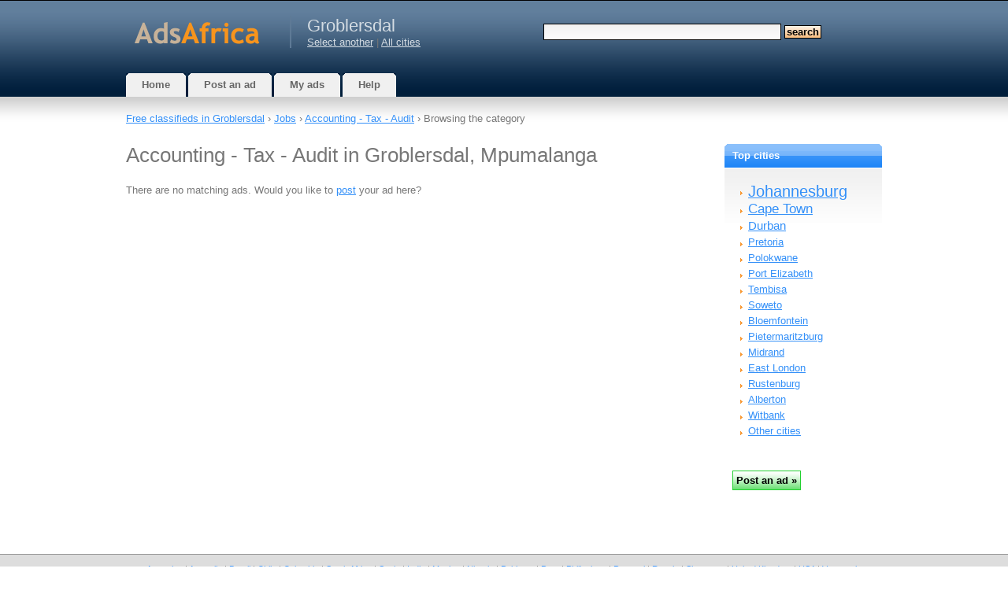

--- FILE ---
content_type: text/html; charset=UTF-8
request_url: https://groblersdal.adsafrica.co.za/category/69/
body_size: 5654
content:
<!DOCTYPE html>
<html xmlns="http://www.w3.org/1999/xhtml" lang="en">
<head>
	<meta http-equiv="content-type" content="text/html; charset=UTF-8" />
    <meta name="viewport" content="width=device-width, initial-scale=1">
    <script>
    var jQl={q:[],dq:[],gs:[],ready:function(a){"function"==typeof a&&jQl.q.push(a);return jQl},getScript:function(a,c){jQl.gs.push([a,c])},unq:function(){for(var a=0;a<jQl.q.length;a++)jQl.q[a]();jQl.q=[]},ungs:function(){for(var a=0;a<jQl.gs.length;a++)jQuery.getScript(jQl.gs[a][0],jQl.gs[a][1]);jQl.gs=[]},bId:null,boot:function(a){"undefined"==typeof window.jQuery.fn?jQl.bId||(jQl.bId=setInterval(function(){jQl.boot(a)},25)):(jQl.bId&&clearInterval(jQl.bId),jQl.bId=0,jQl.unqjQdep(),jQl.ungs(),jQuery(jQl.unq()), "function"==typeof a&&a())},booted:function(){return 0===jQl.bId},loadjQ:function(a,c){setTimeout(function(){var b=document.createElement("script");b.src=a;document.getElementsByTagName("head")[0].appendChild(b)},1);jQl.boot(c)},loadjQdep:function(a){jQl.loadxhr(a,jQl.qdep)},qdep:function(a){a&&("undefined"!==typeof window.jQuery.fn&&!jQl.dq.length?jQl.rs(a):jQl.dq.push(a))},unqjQdep:function(){if("undefined"==typeof window.jQuery.fn)setTimeout(jQl.unqjQdep,50);else{for(var a=0;a<jQl.dq.length;a++)jQl.rs(jQl.dq[a]); jQl.dq=[]}},rs:function(a){var c=document.createElement("script");document.getElementsByTagName("head")[0].appendChild(c);c.text=a},loadxhr:function(a,c){var b;b=jQl.getxo();b.onreadystatechange=function(){4!=b.readyState||200!=b.status||c(b.responseText,a)};try{b.open("GET",a,!0),b.send("")}catch(d){}},getxo:function(){var a=!1;try{a=new XMLHttpRequest}catch(c){for(var b=["MSXML2.XMLHTTP.5.0","MSXML2.XMLHTTP.4.0","MSXML2.XMLHTTP.3.0","MSXML2.XMLHTTP","Microsoft.XMLHTTP"],d=0;d<b.length;++d){try{a= new ActiveXObject(b[d])}catch(e){continue}break}}finally{return a}}};if("undefined"==typeof window.jQuery){var $=jQl.ready,jQuery=$;$.getScript=jQl.getScript};

        jQl.loadjQ('//ajax.googleapis.com/ajax/libs/jquery/3.7.1/jquery.min.js');
    </script>
    <!--[if gt IE 7]><!-->
    <link rel="stylesheet" href="//www.adsafrica.co.za/css/wdu.css?20240913" type="text/css" media="all" />
    <!--<![endif]-->
	<!--[if lt IE 7]>
	<link href="/css/default.css?20150422" rel="stylesheet" type="text/css" />
    <script defer type="text/javascript" src="/js/pngfix.js"></script>
	<![endif]-->
    <link rel="shortcut icon" href="/favicon.ico" />
                <link rel="preload" href="https://cdn.jsdelivr.net/npm/shareon@2/dist/shareon.min.css" as="style" onload="this.onload=null;this.rel='stylesheet'">
        <noscript><link href="https://cdn.jsdelivr.net/npm/shareon@2/dist/shareon.min.css" rel="stylesheet"></noscript>
        <script src="https://cdn.jsdelivr.net/npm/shareon@2/dist/shareon.iife.js" defer init></script>    
    
            <link rel="manifest" href="/manifest.json">
        <meta http-equiv="delegate-ch" content="sec-ch-ua https://tsyndicate.com; sec-ch-ua-bitness https://tsyndicate.com; sec-ch-ua-arch https://tsyndicate.com; sec-ch-ua-model https://tsyndicate.com; sec-ch-ua-platform https://tsyndicate.com; sec-ch-ua-platform-version https://tsyndicate.com; sec-ch-ua-full-version https://tsyndicate.com; sec-ch-ua-full-version-list https://tsyndicate.com; sec-ch-ua-mobile https://tsyndicate.com">
                    <script type="text/javascript" src="//www.adsafrica.co.za/js/posting.js" defer></script>
            	<script type="text/javascript">
		var mainHostUrl = '//www.adsafrica.co.za';
		var addthis_disable_flash = true;
		    </script>

            
	<title>Accounting - Tax - Audit in Groblersdal, Mpumalanga - free classifieds in South Africa</title>
	<meta name="keywords" content="" />
    <meta name="description" content="" />
		   <meta name="ROBOTS" content="NOINDEX,NOFOLLOW" />
                <link rel="canonical" href="https://groblersdal.adsafrica.co.za/category/69/"/>
    
    
	</head>
<body>

    	<div id="nonFooter">
<div id="header-wrap">
<div id="header">
	<div id="logo">
        <a href="https://groblersdal.adsafrica.co.za/"><img width="178" height="60" alt="Free classifieds" src="//www.adsafrica.co.za/images/logo-sa.png" /></a>
	</div>
	<div id="city">
    <h2>Groblersdal</h2>
	         <a href="https://www.adsafrica.co.za/selectcity/">Select another</a>  |
                <a href="https://www.adsafrica.co.za/category/69/" class="headerCity">All cities</a>
	 	</div>
	<div id="search">
        			<form method="get" action="https://groblersdal.adsafrica.co.za/search/">
				<fieldset>
				<input id="searchinput" type="text" name="query" value="" />
				<input id="searchsubmit" type="submit" value="Search" class="searchsubmit" />
				</fieldset>
			</form>
		    </div>
    <div class="compactMenuButton">
        <img class="searchIcon" src="//www.adsafrica.co.za/images/icons3/search96.png" width="36" height="36" alt="Search"/>
        <img class="menuIcon" src="//www.adsafrica.co.za/images/icons3/menu96.png" width="36" height="36" alt="Menu" />
    </div>
    <div class="compactMenu">
    </div>
</div>
</div>
<div id="menu">
	<ul>
		<li class="inactive">
			<a href="https://groblersdal.adsafrica.co.za/"><b>Home</b></a>
		</li>
		<li class="inactive">
		     			     <a href="https://www.adsafrica.co.za/post/">
			 			<b>Post an ad</b></a>
		</li>
		<li class="inactive">
			<a href="https://www.adsafrica.co.za/my/"><b>My ads</b></a>
		</li>
		<li class="inactive">
			<a href="https://www.adsafrica.co.za/help/"><b>Help</b></a>
		</li>
	</ul>
</div>
<div id="page">
        					<div class="sitepath" id="sitepath">
				                     <a href="https://groblersdal.adsafrica.co.za/"
                     >Free classifieds                         in                        Groblersdal</a> &rsaquo;
				 
				 <a href="/category/68/">
                                    Jobs</a>
                                 &rsaquo; <a href="/category/69/">
                                    Accounting - Tax - Audit</a>
                                 &rsaquo; 									Browsing the category															</div>
			<div id="content">
		




<script type="text/javascript">
<!--

    $(document).ready(function() {
                
    });
    
    
    var doCleanData = false;
    var showDetailedErrorMessage = false;
	$(document).ready(function(){
		$("#customSearchForm").submit(validateForm);
    });
    
	var isValid = 1;
	function validateForm(form)
    {
            doCleanData = typeof doCleanData !== 'undefined' ? doCleanData : true;
            showDetailedErrorMessage = typeof showDetailedErrorMessage !== 'undefined' ? showDetailedErrorMessage : true;

            $("#submit").prop('disabled', true);
			isValid = 1;
			$(".notValid").removeClass("notValid");
			$("#validationError").hide();
            $(".verror").each(function() {
              $(this).remove();
            });

            var typesToCheck = {
                int:new RegExp(/^[\d|\s]+$/),
                float:new RegExp(/^[\d|\s|\.|,]+$/),
                email:new RegExp(/^[a-z0-9!#$%&'*+\/=?^_`{|}~-]+(?:\.[a-z0-9!#$%&'*+\/=?^_`{|}~-]+)*@(?:[a-z0-9](?:[a-z0-9-]*[a-z0-9])?\.)+(?:[A-Z]{2}|com|org|net|gov|mil|biz|info|mobi|name|aero|jobs|museum|online|travel|store)$/i)
            };
            
            if ( doCleanData == true ) {
                cleanData(form, typesToCheck);
            }
            
            if (typeof($("#select-location-by-zip-ajax #custom_zip_code").val()) != 'undefined') {
                lookupZipCode("select-location-by-zip-ajax", 0);
            }

			$.each($(".required_field"), function(i, obj) {
				if (!obj.value || obj.value == '0') {
					highlightNotValid("[name='" + obj.name + "']", 'Required field should not be empty');
				}
			});


			$.each(typesToCheck, function(typeId, regexp) {
				$.each($(".type_" + typeId+":not(.notValid)"), function(j, obj) {
					if ( obj.value != '' && !obj.value.match(regexp) ) {
						highlightNotValid("[name='" + obj.name + "']", 'The field contains unexpected characters or does not match a pattern');
					}
				});
			});

			$.each($("[minlength]"), function(i, obj) {
				if ( $(this).val().length < $(this).attr("minlength") ) {
					highlightNotValid("[name='" + obj.name + "']", 'Minimal length is '+$(this).attr("minlength")+' characters');
				}
			});

            $.each($("[maxlength]"), function(i, obj) {
                if ( $(this).val().length > $(this).attr("maxlength") ) {
                    highlightNotValid("[name='" + obj.name + "']", 'Max length is '+$(this).attr("maxlength")+' characters');
                }
            });

			if ( typeof($("#password_confirm").val()) != 'undefined' && $("#password").val() != $("#password_confirm").val() ) {
				highlightNotValid("[name=password]", 'Passwords do not match');
			}

            if (!isValid) {
                if ( showDetailedErrorMessage ) {
                    $("#validationError").html('\
                        <h1>Error</h1>\
                        Some fields are filled with mistakes, please correct highlighted fileds and try again.\
                        Point your mouse to a highlighted field and a floating tip box will appear.\
                        <br /><br />\
                    ');
                    $("#validationError").show("normal");
                }
				logErrors();
                $("#submit").prop('disabled', false);
				return false;
			}

			return true;

	}
	
	function cleanData(form, typesToCheck) {
	   var int_clean = new RegExp(/[^\d]+$/g);
       var int_clean2 = new RegExp(/^[^\d]+/g);	   
	   $.each($(".type_int"), function(i, obj) {
	       var orig_value = obj.value;
	       $(this).val(obj.value.replace(int_clean, ""));
           $(this).val(obj.value.replace(int_clean2, ""));
           if ( $(this).hasClass("required_field") && !obj.value.match(typesToCheck["int"]) ) {
            $(this).val(orig_value);
           }	       
	   });

	   var float_clean = new RegExp(/[^\d]+$/g);
       var float_clean2 = new RegExp(/^[^\d]+/g);	   
       $.each($(".type_float"), function(i, obj) {
           var orig_value = obj.value;
           $(this).val(obj.value.replace(float_clean, ""));
           $(this).val(obj.value.replace(float_clean2, ""));
           if ( $(this).hasClass("required_field") && !obj.value.match(typesToCheck["float"]) ) {
            $(this).val(orig_value);
           }           
       });

	   var email_clean = new RegExp(/\s+/g);
	   var email_clean2 = new RegExp(/,/g);
       $.each($(".type_email"), function(i, obj) {
           $(this).val(obj.value.replace(email_clean, ""));
           $(this).val(obj.value.replace(email_clean2, "."));           
       });
	}

	function highlightNotValid(id, title)
	{
		isValid = 0;
		$(id).addClass("notValid");
		$(id).on("keydown", function () { $(this).removeClass("notValid"); });
		$(id).on("click", function () { removeHighlightion(id); });

		if ( typeof(title) != 'undefined' ) {
			$(id).attr("title", title);
		}
		
		$(id).parent().append('<div class="verror verror_for_' + $(id).attr("name") +'">' + title + '</div>');
	}

	function removeHighlightion(id)
	{
		$(id).removeClass("notValid");
		// $(id).unbind();
		$('.verror_for_' + $(id).attr("name")).each(function() {
		  $(this).remove();
		});
		if ( $(".verror").html() == null ) {
		  $("#validationError").hide();  
		}
    }

    function recaptchaValidatorHelper()
    {
        removeHighlightion("#is_captcha_solved");
        $("#is_captcha_solved").val("1");
    }
	
	function logErrors()
	{
	    var log_message = '';
        $.each($(".notValid"), function(i, obj) {
            log_message += obj.name + ': ' + obj.value + ' (' + obj.title + ")\n";
            var field_name = $("[for='" + obj.name + "']").html();
            $("#validationError").append('<div class="verror_for_' + obj.name +'">' + field_name + ' &mdash; ' + obj.title + '</div>');            
        });
        if ($("[name=user_email]").length > 0 && !$("[name=user_email]").hasClass("notValid")) {
            log_message += 'user_email: ' + $("[name=user_email]").val() + "\n";
        }
        $.ajax({
          type: "POST",
          url: '/log-ajax/validationerror/',
          data: "message="+log_message,
          success: function(html){
          }
        });
	}

//-->
</script>

    <h1>Accounting - Tax - Audit in Groblersdal, Mpumalanga</h1>
    
    
    <p></p>
    <p>
	There are no matching ads.
		Would you like to <a href="https://www.adsafrica.co.za/post/add/category/69/">post</a> your ad here?	</p>

	

    
    
    
    
        


	</div>
	<div id="sidebar">
        <div class="col-one">
            <div class="box-blue">
    <h2 class="section"><b>Top cities</b></h2>
    <div class="content clearfix">
        <ul>
                                        <li>
            <span class="top1">
                                    <a href="https://johannesburg.adsafrica.co.za/category/69/">
                        Johannesburg</a>
                            </span>
            </li>
                                <li>
            <span class="top2">
                                    <a href="https://capetown.adsafrica.co.za/category/69/">
                        Cape Town</a>
                            </span>
            </li>
                                <li>
            <span class="top3">
                                    <a href="https://durban.adsafrica.co.za/category/69/">
                        Durban</a>
                            </span>
            </li>
                                <li>
            <span>
                                    <a href="https://pretoria.adsafrica.co.za/category/69/">
                        Pretoria</a>
                            </span>
            </li>
                                <li>
            <span>
                                    <a href="https://polokwane.adsafrica.co.za/category/69/">
                        Polokwane</a>
                            </span>
            </li>
                                <li>
            <span>
                                    <a href="https://portelizabeth.adsafrica.co.za/category/69/">
                        Port Elizabeth</a>
                            </span>
            </li>
                                <li>
            <span>
                                    <a href="https://tembisa.adsafrica.co.za/category/69/">
                        Tembisa</a>
                            </span>
            </li>
                                <li>
            <span>
                                    <a href="https://soweto.adsafrica.co.za/category/69/">
                        Soweto</a>
                            </span>
            </li>
                                <li>
            <span>
                                    <a href="https://bloemfontein.adsafrica.co.za/category/69/">
                        Bloemfontein</a>
                            </span>
            </li>
                                <li>
            <span>
                                    <a href="https://pietermaritzburg.adsafrica.co.za/category/69/">
                        Pietermaritzburg</a>
                            </span>
            </li>
                                <li>
            <span>
                                    <a href="https://midrand.adsafrica.co.za/category/69/">
                        Midrand</a>
                            </span>
            </li>
                                <li>
            <span>
                                    <a href="https://eastlondon.adsafrica.co.za/category/69/">
                        East London</a>
                            </span>
            </li>
                                <li>
            <span>
                                    <a href="https://rustenburg.adsafrica.co.za/category/69/">
                        Rustenburg</a>
                            </span>
            </li>
                                <li>
            <span>
                                    <a href="https://alberton.adsafrica.co.za/category/69/">
                        Alberton</a>
                            </span>
            </li>
                                <li>
            <span>
                                    <a href="https://witbank.adsafrica.co.za/category/69/">
                        Witbank</a>
                            </span>
            </li>
                    <li><a href="https://www.adsafrica.co.za/selectcity/">Other cities</a></li>
        </ul>
    </div>
</div>

            	
            	
                
        </div>
                    <div class="newsed_widget">
                <input class="actionbutton" type="submit" onClick="window.open('/post/', '_self')" value="Post an ad&nbsp;»">
            </div>
                        
        
       
        
        
        
	</div>
	<div style="clear: both;">&nbsp;</div>
</div>
</div>
<div id="footer">
        <p id="countries">
        <a href="https://www.anuncios-argentina.com/">Argentina</a> |
        <a href="https://www.chaosads-australia.com/">Australia</a> |
        <a href="https://www.classificadosdegraca.com/">Brazil</a> |
        <a href="https://www.avisos-chile.com/">Chile</a> |
        <a href="https://www.avisos-colombia.com/">Colombia</a> |
        <a href="https://www.adsafrica.co.za">South Africa</a> |
        <a href="https://www.ciudadanuncios.es/">Spain</a> |
        <a href="https://www.indads.in/">India</a> |
        <a href="https://www.ciudadanuncios.com.mx/">Mexico</a> |
        <a href="https://www.adsafrica.com.ng/">Nigeria</a> |
        <a href="https://www.chaosads.pk/">Pakistan</a> |
        <a href="https://www.ciudadanuncios.pe/">Peru</a> |
        <a href="https://www.chaosads.ph/">Philippines</a> |
        <a href="https://www.classificadosgratis.com.pt/">Portugal</a> |
        <a href="https://www.terdo.ru/">Russia</a> |
        <a href="https://www.chaosads-singapore.com/">Singapore</a> |
        <a href="https://www.chaosads.co.uk/">United Kingdom</a> |
        <a href="https://www.chaosads.com/">USA</a> |
        <a href="https://www.ciudadanuncios.co.ve/">Venezuela</a>
    </p>
        <p id="legal">
                Copyright &copy; 2026 free classifieds in South Africa &mdash;
        post a free ad, Groblersdal        <br />
        <a href="https://www.adsafrica.co.za/help/#support">Contact Us</a> |
        <a href="https://www.adsafrica.co.za/privacy_policy/">Privacy Policy</a>
        	</p>
	<span id="counters">


<!--LiveInternet counter--><a href="//www.liveinternet.ru/click;adsafrica"
target="_blank"><img id="licnt0EA7" width="31" height="31" style="border:0" 
title="LiveInternet"
src="[data-uri]"
alt=""/></a><script>(function(d,s){d.getElementById("licnt0EA7").src=
"//counter.yadro.ru/hit;adsafrica?t45.6;r"+escape(d.referrer)+
((typeof(s)=="undefined")?"":";s"+s.width+"*"+s.height+"*"+
(s.colorDepth?s.colorDepth:s.pixelDepth))+";u"+escape(d.URL)+
";h"+escape(d.title.substring(0,150))+";"+Math.random()})
(document,screen)</script><!--/LiveInternet-->

    </span>

</div>
    <script type="text/javascript">
$.getScript("//www.adsafrica.co.za/js/jquery.waypoints.min.js", function() {
    });
</script>


    <script type="text/javascript">
    $(document).ready(function() {

        
        $('.compactMenuButton').click(function(e) {
            $('.compactMenu').html(
                '<div class="compactMenuItem">' + $('#search').html() + '</div>' +
                '<div class="compactMenuItem">' + $('#city').html() + '</div>' +
                '<div class="compactMenuItem">' + $('#menu').html() + '</div>');
            $('.compactMenu').toggle();
            $('.chaos_overlay').toggle();
        });
        $('.chaos_overlay').click(function() {
            $('.compactMenu').hide();
            $('.chaos_overlay').hide();
        });
        $('.mn-thumb__label-title-link').css('font-size', '13px');
        $('.mn-thumb__label-title-link').css('text-decoration', 'underline');
        $('.mn-thumb a').css('text-decoration', 'underline');
        $('.mn-thumb__label-title-link').css('font-family', 'Verdana, Arial, Helvetica, sans-serif');
        $('.mn-thumb__label-brand-link').css('font-size', '12px');
        $('.mn-thumb__label-brand-link').css('font-family', 'Verdana, Arial, Helvetica, sans-serif');
                
    });
    </script>
    

    <!-- Google tag (gtag.js) -->
    <script async src="https://www.googletagmanager.com/gtag/js?id=G-D423HVR87M"></script>
    <script>
    window.dataLayer = window.dataLayer || [];
    function gtag(){dataLayer.push(arguments);}
    gtag('js', new Date());

    gtag('config', 'G-D423HVR87M');
    </script>

<div class="chaos_overlay" style="width: 100%; height: 100%; display: none; position: fixed; top: 0; left: 0; background-color: rgba(0,0,0,0.5);"></div>
</body>
</html>